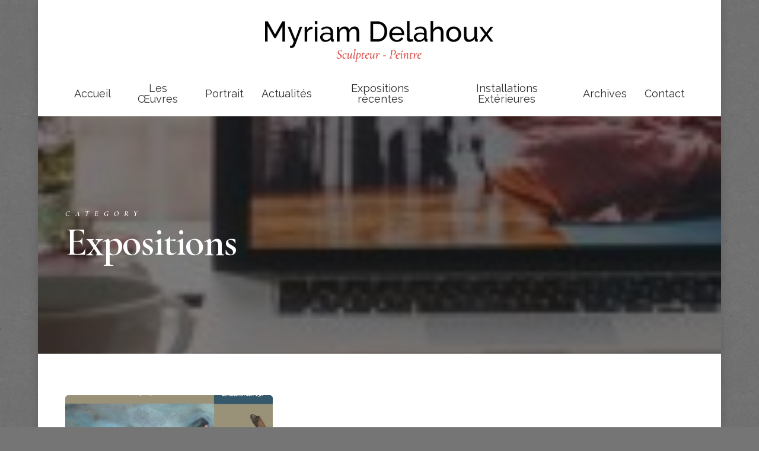

--- FILE ---
content_type: text/html; charset=UTF-8
request_url: https://www.myriamdelahoux.net/category/expositions/
body_size: 11265
content:
<!DOCTYPE html>

<html lang="fr-FR" class="no-js">
<head>
	
	<meta charset="UTF-8">
	
	<meta name="viewport" content="width=device-width, initial-scale=1, maximum-scale=1, user-scalable=0" /><title>Expositions &#8211; Myriam Delahoux</title>
<link rel='dns-prefetch' href='//fonts.googleapis.com' />
<link rel='dns-prefetch' href='//s.w.org' />
<link rel="alternate" type="application/rss+xml" title="Myriam Delahoux &raquo; Flux" href="https://www.myriamdelahoux.net/feed/" />
<link rel="alternate" type="application/rss+xml" title="Myriam Delahoux &raquo; Flux des commentaires" href="https://www.myriamdelahoux.net/comments/feed/" />
<link rel="alternate" type="application/rss+xml" title="Myriam Delahoux &raquo; Flux de la catégorie Expositions" href="https://www.myriamdelahoux.net/category/expositions/feed/" />
		<script type="text/javascript">
			window._wpemojiSettings = {"baseUrl":"https:\/\/s.w.org\/images\/core\/emoji\/13.0.0\/72x72\/","ext":".png","svgUrl":"https:\/\/s.w.org\/images\/core\/emoji\/13.0.0\/svg\/","svgExt":".svg","source":{"concatemoji":"https:\/\/www.myriamdelahoux.net\/wp-includes\/js\/wp-emoji-release.min.js?ver=5.5.17"}};
			!function(e,a,t){var n,r,o,i=a.createElement("canvas"),p=i.getContext&&i.getContext("2d");function s(e,t){var a=String.fromCharCode;p.clearRect(0,0,i.width,i.height),p.fillText(a.apply(this,e),0,0);e=i.toDataURL();return p.clearRect(0,0,i.width,i.height),p.fillText(a.apply(this,t),0,0),e===i.toDataURL()}function c(e){var t=a.createElement("script");t.src=e,t.defer=t.type="text/javascript",a.getElementsByTagName("head")[0].appendChild(t)}for(o=Array("flag","emoji"),t.supports={everything:!0,everythingExceptFlag:!0},r=0;r<o.length;r++)t.supports[o[r]]=function(e){if(!p||!p.fillText)return!1;switch(p.textBaseline="top",p.font="600 32px Arial",e){case"flag":return s([127987,65039,8205,9895,65039],[127987,65039,8203,9895,65039])?!1:!s([55356,56826,55356,56819],[55356,56826,8203,55356,56819])&&!s([55356,57332,56128,56423,56128,56418,56128,56421,56128,56430,56128,56423,56128,56447],[55356,57332,8203,56128,56423,8203,56128,56418,8203,56128,56421,8203,56128,56430,8203,56128,56423,8203,56128,56447]);case"emoji":return!s([55357,56424,8205,55356,57212],[55357,56424,8203,55356,57212])}return!1}(o[r]),t.supports.everything=t.supports.everything&&t.supports[o[r]],"flag"!==o[r]&&(t.supports.everythingExceptFlag=t.supports.everythingExceptFlag&&t.supports[o[r]]);t.supports.everythingExceptFlag=t.supports.everythingExceptFlag&&!t.supports.flag,t.DOMReady=!1,t.readyCallback=function(){t.DOMReady=!0},t.supports.everything||(n=function(){t.readyCallback()},a.addEventListener?(a.addEventListener("DOMContentLoaded",n,!1),e.addEventListener("load",n,!1)):(e.attachEvent("onload",n),a.attachEvent("onreadystatechange",function(){"complete"===a.readyState&&t.readyCallback()})),(n=t.source||{}).concatemoji?c(n.concatemoji):n.wpemoji&&n.twemoji&&(c(n.twemoji),c(n.wpemoji)))}(window,document,window._wpemojiSettings);
		</script>
		<style type="text/css">
img.wp-smiley,
img.emoji {
	display: inline !important;
	border: none !important;
	box-shadow: none !important;
	height: 1em !important;
	width: 1em !important;
	margin: 0 .07em !important;
	vertical-align: -0.1em !important;
	background: none !important;
	padding: 0 !important;
}
</style>
	<link rel='stylesheet' id='wp-block-library-css'  href='https://www.myriamdelahoux.net/wp-includes/css/dist/block-library/style.min.css?ver=5.5.17' type='text/css' media='all' />
<link rel='stylesheet' id='contact-form-7-css'  href='https://www.myriamdelahoux.net/wp-content/plugins/contact-form-7/includes/css/styles.css?ver=5.2.2' type='text/css' media='all' />
<link rel='stylesheet' id='rs-plugin-settings-css'  href='https://www.myriamdelahoux.net/wp-content/plugins/revslider/public/assets/css/settings.css?ver=5.4.8.3' type='text/css' media='all' />
<style id='rs-plugin-settings-inline-css' type='text/css'>
#rs-demo-id {}
</style>
<link rel='stylesheet' id='salient-social-css'  href='https://www.myriamdelahoux.net/wp-content/plugins/salient-social/css/style.css?ver=1.0' type='text/css' media='all' />
<style id='salient-social-inline-css' type='text/css'>

  .sharing-default-minimal .nectar-love.loved,
  body .nectar-social[data-color-override="override"].fixed > a:before, 
  body .nectar-social[data-color-override="override"].fixed .nectar-social-inner a,
  .sharing-default-minimal .nectar-social[data-color-override="override"] .nectar-social-inner a:hover {
    background-color: #d83e35;
  }
  .nectar-social.hover .nectar-love.loved,
  .nectar-social.hover > .nectar-love-button a:hover,
  .nectar-social[data-color-override="override"].hover > div a:hover,
  #single-below-header .nectar-social[data-color-override="override"].hover > div a:hover,
  .nectar-social[data-color-override="override"].hover .share-btn:hover,
  .sharing-default-minimal .nectar-social[data-color-override="override"] .nectar-social-inner a {
    border-color: #d83e35;
  }
  #single-below-header .nectar-social.hover .nectar-love.loved i,
  #single-below-header .nectar-social.hover[data-color-override="override"] a:hover,
  #single-below-header .nectar-social.hover[data-color-override="override"] a:hover i,
  #single-below-header .nectar-social.hover .nectar-love-button a:hover i,
  .nectar-love:hover i,
  .hover .nectar-love:hover .total_loves,
  .nectar-love.loved i,
  .nectar-social.hover .nectar-love.loved .total_loves,
  .nectar-social.hover .share-btn:hover, 
  .nectar-social[data-color-override="override"].hover .nectar-social-inner a:hover,
  .nectar-social[data-color-override="override"].hover > div:hover span,
  .sharing-default-minimal .nectar-social[data-color-override="override"] .nectar-social-inner a:not(:hover) i,
  .sharing-default-minimal .nectar-social[data-color-override="override"] .nectar-social-inner a:not(:hover) {
    color: #d83e35;
  }
</style>
<link rel='stylesheet' id='nectar-boxed-css'  href='https://www.myriamdelahoux.net/wp-content/themes/salient/css/plugins/boxed.css?ver=10.5.1' type='text/css' media='all' />
<link rel='stylesheet' id='font-awesome-css'  href='https://www.myriamdelahoux.net/wp-content/themes/salient/css/font-awesome.min.css?ver=4.6.4' type='text/css' media='all' />
<link rel='stylesheet' id='main-styles-css'  href='https://www.myriamdelahoux.net/wp-content/themes/salient/css/style.css?ver=10.5.1' type='text/css' media='all' />
<style id='main-styles-inline-css' type='text/css'>
html:not(.page-trans-loaded) { background-color: #ffffff; }
</style>
<link rel='stylesheet' id='nectar-ocm-simple-css'  href='https://www.myriamdelahoux.net/wp-content/themes/salient/css/off-canvas/simple-dropdown.css?ver=10.5.1' type='text/css' media='all' />
<link rel='stylesheet' id='magnific-css'  href='https://www.myriamdelahoux.net/wp-content/themes/salient/css/plugins/magnific.css?ver=8.6.0' type='text/css' media='all' />
<link rel='stylesheet' id='nectar_default_font_open_sans-css'  href='https://fonts.googleapis.com/css?family=Open+Sans%3A300%2C400%2C600%2C700&#038;subset=latin%2Clatin-ext' type='text/css' media='all' />
<link rel='stylesheet' id='responsive-css'  href='https://www.myriamdelahoux.net/wp-content/themes/salient/css/responsive.css?ver=10.5.1' type='text/css' media='all' />
<link rel='stylesheet' id='select2-css'  href='https://www.myriamdelahoux.net/wp-content/themes/salient/css/plugins/select2.css?ver=6.2' type='text/css' media='all' />
<link rel='stylesheet' id='skin-ascend-css'  href='https://www.myriamdelahoux.net/wp-content/themes/salient/css/ascend.css?ver=10.5.1' type='text/css' media='all' />
<link rel='stylesheet' id='dynamic-css-css'  href='https://www.myriamdelahoux.net/wp-content/themes/salient/css/salient-dynamic-styles.css?ver=1366' type='text/css' media='all' />
<style id='dynamic-css-inline-css' type='text/css'>
@media only screen and (min-width:1000px){body #ajax-content-wrap.no-scroll{min-height:calc(100vh - 180px);height:calc(100vh - 180px)!important;}}@media only screen and (min-width:1000px){#page-header-wrap.fullscreen-header,#page-header-wrap.fullscreen-header #page-header-bg,html:not(.nectar-box-roll-loaded) .nectar-box-roll > #page-header-bg.fullscreen-header,.nectar_fullscreen_zoom_recent_projects,#nectar_fullscreen_rows:not(.afterLoaded) > div{height:calc(100vh - 179px);}.wpb_row.vc_row-o-full-height.top-level,.wpb_row.vc_row-o-full-height.top-level > .col.span_12{min-height:calc(100vh - 179px);}html:not(.nectar-box-roll-loaded) .nectar-box-roll > #page-header-bg.fullscreen-header{top:180px;}.nectar-slider-wrap[data-fullscreen="true"]:not(.loaded),.nectar-slider-wrap[data-fullscreen="true"]:not(.loaded) .swiper-container{height:calc(100vh - 178px)!important;}.admin-bar .nectar-slider-wrap[data-fullscreen="true"]:not(.loaded),.admin-bar .nectar-slider-wrap[data-fullscreen="true"]:not(.loaded) .swiper-container{height:calc(100vh - 178px - 32px)!important;}}body{background-image:url("https://www.myriamdelahoux.net/wp-content/uploads/2019/06/bg_t_10.png");background-position:0 0;background-repeat:repeat;background-color:#757575!important;background-attachment:fixed;}
</style>
<link rel='stylesheet' id='redux-google-fonts-salient_redux-css'  href='https://fonts.googleapis.com/css?family=Raleway%3A400%2C600%2C500%2C700%7CCormorant+Garamond%3A600%2C600italic%2C300%2C700italic%2C400%2C700%7CPlayfair+Display%3A400&#038;subset=latin&#038;ver=1573225522' type='text/css' media='all' />
<script type='text/javascript' src='https://www.myriamdelahoux.net/wp-includes/js/jquery/jquery.js?ver=1.12.4-wp' id='jquery-core-js'></script>
<script type='text/javascript' src='https://www.myriamdelahoux.net/wp-content/plugins/revslider/public/assets/js/jquery.themepunch.tools.min.js?ver=5.4.8.3' id='tp-tools-js'></script>
<script type='text/javascript' src='https://www.myriamdelahoux.net/wp-content/plugins/revslider/public/assets/js/jquery.themepunch.revolution.min.js?ver=5.4.8.3' id='revmin-js'></script>
<link rel="https://api.w.org/" href="https://www.myriamdelahoux.net/wp-json/" /><link rel="alternate" type="application/json" href="https://www.myriamdelahoux.net/wp-json/wp/v2/categories/29" /><link rel="EditURI" type="application/rsd+xml" title="RSD" href="https://www.myriamdelahoux.net/xmlrpc.php?rsd" />
<link rel="wlwmanifest" type="application/wlwmanifest+xml" href="https://www.myriamdelahoux.net/wp-includes/wlwmanifest.xml" /> 
<meta name="generator" content="WordPress 5.5.17" />
<script type="text/javascript"> var root = document.getElementsByTagName( "html" )[0]; root.setAttribute( "class", "js" ); </script><style type="text/css">.recentcomments a{display:inline !important;padding:0 !important;margin:0 !important;}</style><meta name="generator" content="Powered by WPBakery Page Builder - drag and drop page builder for WordPress."/>
<!--[if lte IE 9]><link rel="stylesheet" type="text/css" href="https://www.myriamdelahoux.net/wp-content/plugins/js_composer_salient/assets/css/vc_lte_ie9.min.css" media="screen"><![endif]--><meta name="generator" content="Powered by Slider Revolution 5.4.8.3 - responsive, Mobile-Friendly Slider Plugin for WordPress with comfortable drag and drop interface." />
<script type="text/javascript">function setREVStartSize(e){									
						try{ e.c=jQuery(e.c);var i=jQuery(window).width(),t=9999,r=0,n=0,l=0,f=0,s=0,h=0;
							if(e.responsiveLevels&&(jQuery.each(e.responsiveLevels,function(e,f){f>i&&(t=r=f,l=e),i>f&&f>r&&(r=f,n=e)}),t>r&&(l=n)),f=e.gridheight[l]||e.gridheight[0]||e.gridheight,s=e.gridwidth[l]||e.gridwidth[0]||e.gridwidth,h=i/s,h=h>1?1:h,f=Math.round(h*f),"fullscreen"==e.sliderLayout){var u=(e.c.width(),jQuery(window).height());if(void 0!=e.fullScreenOffsetContainer){var c=e.fullScreenOffsetContainer.split(",");if (c) jQuery.each(c,function(e,i){u=jQuery(i).length>0?u-jQuery(i).outerHeight(!0):u}),e.fullScreenOffset.split("%").length>1&&void 0!=e.fullScreenOffset&&e.fullScreenOffset.length>0?u-=jQuery(window).height()*parseInt(e.fullScreenOffset,0)/100:void 0!=e.fullScreenOffset&&e.fullScreenOffset.length>0&&(u-=parseInt(e.fullScreenOffset,0))}f=u}else void 0!=e.minHeight&&f<e.minHeight&&(f=e.minHeight);e.c.closest(".rev_slider_wrapper").css({height:f})					
						}catch(d){console.log("Failure at Presize of Slider:"+d)}						
					};</script>
<noscript><style type="text/css"> .wpb_animate_when_almost_visible { opacity: 1; }</style></noscript>	
</head>


<body data-rsssl=1 class="archive category category-expositions category-29 nectar-auto-lightbox ascend wpb-js-composer js-comp-ver-5.7 vc_responsive"data-footer-reveal="false" data-footer-reveal-shadow="none" data-header-format="centered-menu-under-logo" data-body-border="off" data-boxed-style="1" data-header-breakpoint="1000" data-dropdown-style="minimal" data-cae="easeOutQuart" data-cad="1000" data-megamenu-width="contained" data-aie="none" data-ls="magnific" data-apte="standard" data-hhun="0" data-fancy-form-rcs="1" data-form-style="default" data-form-submit="regular" data-is="minimal" data-button-style="rounded" data-user-account-button="false" data-header-inherit-rc="false" data-header-search="false" data-animated-anchors="true" data-ajax-transitions="true" data-full-width-header="false" data-slide-out-widget-area="true" data-slide-out-widget-area-style="simple" data-user-set-ocm="off" data-loading-animation="none" data-bg-header="true" data-responsive="1" data-ext-responsive="true" data-header-resize="1" data-header-color="custom" data-transparent-header="false" data-cart="false" data-remove-m-parallax="" data-remove-m-video-bgs="" data-force-header-trans-color="light" data-smooth-scrolling="0" data-permanent-transparent="false" >
	
	<script type="text/javascript"> if(navigator.userAgent.match(/(Android|iPod|iPhone|iPad|BlackBerry|IEMobile|Opera Mini)/)) { document.body.className += " using-mobile-browser "; } </script><div id="ajax-loading-screen" data-disable-mobile="1" data-disable-fade-on-click="0" data-effect="standard" data-method="standard"><div class="loading-icon none"><div class="material-icon">
									 <div class="spinner">
										 <div class="right-side"><div class="bar"></div></div>
										 <div class="left-side"><div class="bar"></div></div>
									 </div>
									 <div class="spinner color-2">
										 <div class="right-side"><div class="bar"></div></div>
										 <div class="left-side"><div class="bar"></div></div>
									 </div>
								 </div></div></div><div id="boxed">	
	<div id="header-space"  data-header-mobile-fixed='1'></div> 
	
		
	<div id="header-outer" data-has-menu="true" data-has-buttons="no" data-using-pr-menu="false" data-mobile-fixed="1" data-ptnm="false" data-lhe="animated_underline" data-user-set-bg="#ffffff" data-format="centered-menu-under-logo" data-permanent-transparent="false" data-megamenu-rt="0" data-remove-fixed="0" data-header-resize="1" data-cart="false" data-transparency-option="0" data-box-shadow="none" data-shrink-num="15" data-using-secondary="0" data-using-logo="1" data-logo-height="70" data-m-logo-height="40" data-padding="35" data-full-width="false" data-condense="false" >
		
		
<header id="top">
	<div class="container">
		<div class="row">
			<div class="col span_3">
				<a id="logo" href="https://www.myriamdelahoux.net" data-supplied-ml-starting-dark="false" data-supplied-ml-starting="false" data-supplied-ml="false" >
					<img class="stnd default-logo dark-version" alt="Myriam Delahoux" src="https://www.myriamdelahoux.net/wp-content/uploads/2019/07/logo-myriam-1.png" srcset="https://www.myriamdelahoux.net/wp-content/uploads/2019/07/logo-myriam-1.png 1x, https://www.myriamdelahoux.net/wp-content/uploads/2019/07/logo-myriam-retina-1.png 2x" /> 
				</a>
				
							</div><!--/span_3-->
			
			<div class="col span_9 col_last">
									<div class="slide-out-widget-area-toggle mobile-icon simple" data-icon-animation="simple-transform">
						<div> <a href="#sidewidgetarea" class="closed"> <span> <i class="lines-button x2"> <i class="lines"></i> </i> </span> </a> </div> 
					</div>
								
									
					<nav>
						
						<ul class="sf-menu">	
							<li id="menu-item-6200" class="menu-item menu-item-type-post_type menu-item-object-page menu-item-home menu-item-6200"><a href="https://www.myriamdelahoux.net/">Accueil</a></li>
<li id="menu-item-7278" class="menu-item menu-item-type-custom menu-item-object-custom menu-item-has-children menu-item-7278"><a href="#">Les Œuvres</a>
<ul class="sub-menu">
	<li id="menu-item-6497" class="menu-item menu-item-type-post_type menu-item-object-page menu-item-6497"><a href="https://www.myriamdelahoux.net/sculptures-de-metal/">Sculptures de Métal</a></li>
	<li id="menu-item-6644" class="menu-item menu-item-type-post_type menu-item-object-page menu-item-6644"><a href="https://www.myriamdelahoux.net/sculptures-arc-en-ciel/">Sculptures Arc-en-ciel</a></li>
	<li id="menu-item-6666" class="menu-item menu-item-type-post_type menu-item-object-page menu-item-6666"><a href="https://www.myriamdelahoux.net/terre-et-metal/">Terre et Métal</a></li>
	<li id="menu-item-6709" class="menu-item menu-item-type-post_type menu-item-object-page menu-item-6709"><a href="https://www.myriamdelahoux.net/terre-patinee/">Terre Patinée</a></li>
	<li id="menu-item-6728" class="menu-item menu-item-type-post_type menu-item-object-page menu-item-6728"><a href="https://www.myriamdelahoux.net/peintures/">Peintures</a></li>
	<li id="menu-item-6743" class="menu-item menu-item-type-post_type menu-item-object-page menu-item-6743"><a href="https://www.myriamdelahoux.net/gravures/">Gravures</a></li>
	<li id="menu-item-6765" class="menu-item menu-item-type-post_type menu-item-object-page menu-item-6765"><a href="https://www.myriamdelahoux.net/les-boites-promenades/">Les Boîtes Promenade</a></li>
	<li id="menu-item-6771" class="menu-item menu-item-type-post_type menu-item-object-page menu-item-6771"><a href="https://www.myriamdelahoux.net/meubles/">Meubles</a></li>
</ul>
</li>
<li id="menu-item-7279" class="menu-item menu-item-type-custom menu-item-object-custom menu-item-has-children menu-item-7279"><a href="#">Portrait</a>
<ul class="sub-menu">
	<li id="menu-item-6306" class="menu-item menu-item-type-post_type menu-item-object-page menu-item-6306"><a href="https://www.myriamdelahoux.net/films/">Films</a></li>
	<li id="menu-item-6266" class="menu-item menu-item-type-post_type menu-item-object-page menu-item-6266"><a href="https://www.myriamdelahoux.net/expositions/">Expositions</a></li>
	<li id="menu-item-6276" class="menu-item menu-item-type-post_type menu-item-object-page menu-item-6276"><a href="https://www.myriamdelahoux.net/mon-inspiration/">Mon Inspiration</a></li>
	<li id="menu-item-6291" class="menu-item menu-item-type-post_type menu-item-object-page menu-item-6291"><a href="https://www.myriamdelahoux.net/bibliographie/">Bibliographie</a></li>
	<li id="menu-item-6290" class="menu-item menu-item-type-post_type menu-item-object-page menu-item-6290"><a href="https://www.myriamdelahoux.net/recompenses/">Récompenses</a></li>
	<li id="menu-item-6299" class="menu-item menu-item-type-post_type menu-item-object-page menu-item-6299"><a href="https://www.myriamdelahoux.net/liens/">Liens</a></li>
</ul>
</li>
<li id="menu-item-6235" class="menu-item menu-item-type-post_type menu-item-object-page menu-item-6235"><a href="https://www.myriamdelahoux.net/actualites/">Actualités</a></li>
<li id="menu-item-7394" class="menu-item menu-item-type-custom menu-item-object-custom menu-item-has-children menu-item-7394"><a href="#">Expositions récentes</a>
<ul class="sub-menu">
	<li id="menu-item-7416" class="menu-item menu-item-type-post_type menu-item-object-page menu-item-7416"><a href="https://www.myriamdelahoux.net/les-ateliers-de-la-boucle-2023/">Les Ateliers de la Boucle – 2023</a></li>
	<li id="menu-item-7415" class="menu-item menu-item-type-post_type menu-item-object-page menu-item-7415"><a href="https://www.myriamdelahoux.net/art-capital-artistes-francais-2023/">Art Capital – Artistes Français – 2023</a></li>
	<li id="menu-item-7370" class="menu-item menu-item-type-post_type menu-item-object-page menu-item-7370"><a href="https://www.myriamdelahoux.net/berthe-et-edgar-chatou-2022/">Berthe et Edgar à Chatou – 2022</a></li>
	<li id="menu-item-7398" class="menu-item menu-item-type-post_type menu-item-object-page menu-item-7398"><a href="https://www.myriamdelahoux.net/artzyth-vineuil-blois-2022/">Art’zyth à Vineuil-Blois – 2022</a></li>
	<li id="menu-item-7364" class="menu-item menu-item-type-post_type menu-item-object-page menu-item-7364"><a href="https://www.myriamdelahoux.net/ailyos-suisse-2022/">Ailyos, exposition en Suisse – 2022</a></li>
	<li id="menu-item-7361" class="menu-item menu-item-type-post_type menu-item-object-page menu-item-7361"><a href="https://www.myriamdelahoux.net/portes-ouvertes-atelier-2022/">Portes ouvertes de mon atelier – 2022</a></li>
	<li id="menu-item-7330" class="menu-item menu-item-type-post_type menu-item-object-page menu-item-7330"><a href="https://www.myriamdelahoux.net/fiaa-du-mans-2022/">FIAA du Mans – 2022</a></li>
	<li id="menu-item-7331" class="menu-item menu-item-type-post_type menu-item-object-page menu-item-7331"><a href="https://www.myriamdelahoux.net/les-jours-de-lumieres-2021/">Les Jours de Lumières – 2021</a></li>
	<li id="menu-item-7333" class="menu-item menu-item-type-post_type menu-item-object-page menu-item-7333"><a href="https://www.myriamdelahoux.net/sculpt-en-sologne-2021/">Sculp’t En Sologne 2021</a></li>
	<li id="menu-item-7334" class="menu-item menu-item-type-post_type menu-item-object-page menu-item-7334"><a href="https://www.myriamdelahoux.net/artcite-2021/">Artcité 2021</a></li>
	<li id="menu-item-7332" class="menu-item menu-item-type-post_type menu-item-object-page menu-item-7332"><a href="https://www.myriamdelahoux.net/art-capital-comparaisons-2020/">Art Capital – Comparaisons – 2020</a></li>
	<li id="menu-item-7219" class="menu-item menu-item-type-post_type menu-item-object-page menu-item-7219"><a href="https://www.myriamdelahoux.net/les-rendez-vous-aux-jardins-2019/">Les «Rendez-Vous Aux Jardins» 2019</a></li>
</ul>
</li>
<li id="menu-item-7484" class="menu-item menu-item-type-post_type menu-item-object-page menu-item-7484"><a href="https://www.myriamdelahoux.net/installations-exterieures/">Installations Extérieures</a></li>
<li id="menu-item-7280" class="menu-item menu-item-type-custom menu-item-object-custom menu-item-has-children menu-item-7280"><a href="#">Archives</a>
<ul class="sub-menu">
	<li id="menu-item-7220" class="menu-item menu-item-type-post_type menu-item-object-page menu-item-7220"><a href="https://www.myriamdelahoux.net/la-vie-terrestre-2018/">La Vie Terrestre 2018</a></li>
	<li id="menu-item-6323" class="menu-item menu-item-type-post_type menu-item-object-page menu-item-has-children menu-item-6323"><a href="https://www.myriamdelahoux.net/les-ames-vagabondes/">les «Âmes vagabondes» 2012<span class="sf-sub-indicator"><i class="fa fa-angle-right icon-in-menu"></i></span></a>
	<ul class="sub-menu">
		<li id="menu-item-6331" class="menu-item menu-item-type-post_type menu-item-object-page menu-item-6331"><a href="https://www.myriamdelahoux.net/entretien-avec-myriam-delahoux-sur-les-ames-vagabondes/">Entretien avec Myriam Delahoux sur les « âmes vagabondes »</a></li>
	</ul>
</li>
	<li id="menu-item-6338" class="menu-item menu-item-type-post_type menu-item-object-page menu-item-6338"><a href="https://www.myriamdelahoux.net/jardin-de-toles-claires-par-catherine-pomper/">Jardin de Tôles Claires par Catherine Pomper</a></li>
	<li id="menu-item-6360" class="menu-item menu-item-type-post_type menu-item-object-page menu-item-6360"><a href="https://www.myriamdelahoux.net/les-toles-claires/">Les Tôles Claires 2008-2010</a></li>
	<li id="menu-item-6376" class="menu-item menu-item-type-post_type menu-item-object-page menu-item-6376"><a href="https://www.myriamdelahoux.net/fer-eclairs-rambouillet/">Fer-éclairs 2011</a></li>
	<li id="menu-item-6401" class="menu-item menu-item-type-post_type menu-item-object-page menu-item-6401"><a href="https://www.myriamdelahoux.net/les-fantomes-de-latelier-2007/">Les Fantômes de l’Atelier 2007</a></li>
	<li id="menu-item-6411" class="menu-item menu-item-type-post_type menu-item-object-page menu-item-6411"><a href="https://www.myriamdelahoux.net/terre-terra-briqueterie/">Terre etc Terra Briqueterie 2006</a></li>
</ul>
</li>
<li id="menu-item-6310" class="menu-item menu-item-type-post_type menu-item-object-page menu-item-6310"><a href="https://www.myriamdelahoux.net/contact-2/">Contact</a></li>
						</ul>
						

													<ul class="buttons sf-menu" data-user-set-ocm="off">
								
																
							</ul>
												
					</nav>
					
										
				</div><!--/span_9-->
				
								
			</div><!--/row-->
			
<div id="mobile-menu" data-mobile-fixed="1">    
	
	<div class="inner">
		
				
		<div class="menu-items-wrap" data-has-secondary-text="false">
			
			<ul>
				<li class="menu-item menu-item-type-post_type menu-item-object-page menu-item-home menu-item-6200"><a href="https://www.myriamdelahoux.net/">Accueil</a></li>
<li class="menu-item menu-item-type-custom menu-item-object-custom menu-item-has-children menu-item-7278"><a href="#">Les Œuvres</a>
<ul class="sub-menu">
	<li class="menu-item menu-item-type-post_type menu-item-object-page menu-item-6497"><a href="https://www.myriamdelahoux.net/sculptures-de-metal/">Sculptures de Métal</a></li>
	<li class="menu-item menu-item-type-post_type menu-item-object-page menu-item-6644"><a href="https://www.myriamdelahoux.net/sculptures-arc-en-ciel/">Sculptures Arc-en-ciel</a></li>
	<li class="menu-item menu-item-type-post_type menu-item-object-page menu-item-6666"><a href="https://www.myriamdelahoux.net/terre-et-metal/">Terre et Métal</a></li>
	<li class="menu-item menu-item-type-post_type menu-item-object-page menu-item-6709"><a href="https://www.myriamdelahoux.net/terre-patinee/">Terre Patinée</a></li>
	<li class="menu-item menu-item-type-post_type menu-item-object-page menu-item-6728"><a href="https://www.myriamdelahoux.net/peintures/">Peintures</a></li>
	<li class="menu-item menu-item-type-post_type menu-item-object-page menu-item-6743"><a href="https://www.myriamdelahoux.net/gravures/">Gravures</a></li>
	<li class="menu-item menu-item-type-post_type menu-item-object-page menu-item-6765"><a href="https://www.myriamdelahoux.net/les-boites-promenades/">Les Boîtes Promenade</a></li>
	<li class="menu-item menu-item-type-post_type menu-item-object-page menu-item-6771"><a href="https://www.myriamdelahoux.net/meubles/">Meubles</a></li>
</ul>
</li>
<li class="menu-item menu-item-type-custom menu-item-object-custom menu-item-has-children menu-item-7279"><a href="#">Portrait</a>
<ul class="sub-menu">
	<li class="menu-item menu-item-type-post_type menu-item-object-page menu-item-6306"><a href="https://www.myriamdelahoux.net/films/">Films</a></li>
	<li class="menu-item menu-item-type-post_type menu-item-object-page menu-item-6266"><a href="https://www.myriamdelahoux.net/expositions/">Expositions</a></li>
	<li class="menu-item menu-item-type-post_type menu-item-object-page menu-item-6276"><a href="https://www.myriamdelahoux.net/mon-inspiration/">Mon Inspiration</a></li>
	<li class="menu-item menu-item-type-post_type menu-item-object-page menu-item-6291"><a href="https://www.myriamdelahoux.net/bibliographie/">Bibliographie</a></li>
	<li class="menu-item menu-item-type-post_type menu-item-object-page menu-item-6290"><a href="https://www.myriamdelahoux.net/recompenses/">Récompenses</a></li>
	<li class="menu-item menu-item-type-post_type menu-item-object-page menu-item-6299"><a href="https://www.myriamdelahoux.net/liens/">Liens</a></li>
</ul>
</li>
<li class="menu-item menu-item-type-post_type menu-item-object-page menu-item-6235"><a href="https://www.myriamdelahoux.net/actualites/">Actualités</a></li>
<li class="menu-item menu-item-type-custom menu-item-object-custom menu-item-has-children menu-item-7394"><a href="#">Expositions récentes</a>
<ul class="sub-menu">
	<li class="menu-item menu-item-type-post_type menu-item-object-page menu-item-7416"><a href="https://www.myriamdelahoux.net/les-ateliers-de-la-boucle-2023/">Les Ateliers de la Boucle – 2023</a></li>
	<li class="menu-item menu-item-type-post_type menu-item-object-page menu-item-7415"><a href="https://www.myriamdelahoux.net/art-capital-artistes-francais-2023/">Art Capital – Artistes Français – 2023</a></li>
	<li class="menu-item menu-item-type-post_type menu-item-object-page menu-item-7370"><a href="https://www.myriamdelahoux.net/berthe-et-edgar-chatou-2022/">Berthe et Edgar à Chatou – 2022</a></li>
	<li class="menu-item menu-item-type-post_type menu-item-object-page menu-item-7398"><a href="https://www.myriamdelahoux.net/artzyth-vineuil-blois-2022/">Art’zyth à Vineuil-Blois – 2022</a></li>
	<li class="menu-item menu-item-type-post_type menu-item-object-page menu-item-7364"><a href="https://www.myriamdelahoux.net/ailyos-suisse-2022/">Ailyos, exposition en Suisse – 2022</a></li>
	<li class="menu-item menu-item-type-post_type menu-item-object-page menu-item-7361"><a href="https://www.myriamdelahoux.net/portes-ouvertes-atelier-2022/">Portes ouvertes de mon atelier – 2022</a></li>
	<li class="menu-item menu-item-type-post_type menu-item-object-page menu-item-7330"><a href="https://www.myriamdelahoux.net/fiaa-du-mans-2022/">FIAA du Mans – 2022</a></li>
	<li class="menu-item menu-item-type-post_type menu-item-object-page menu-item-7331"><a href="https://www.myriamdelahoux.net/les-jours-de-lumieres-2021/">Les Jours de Lumières – 2021</a></li>
	<li class="menu-item menu-item-type-post_type menu-item-object-page menu-item-7333"><a href="https://www.myriamdelahoux.net/sculpt-en-sologne-2021/">Sculp’t En Sologne 2021</a></li>
	<li class="menu-item menu-item-type-post_type menu-item-object-page menu-item-7334"><a href="https://www.myriamdelahoux.net/artcite-2021/">Artcité 2021</a></li>
	<li class="menu-item menu-item-type-post_type menu-item-object-page menu-item-7332"><a href="https://www.myriamdelahoux.net/art-capital-comparaisons-2020/">Art Capital – Comparaisons – 2020</a></li>
	<li class="menu-item menu-item-type-post_type menu-item-object-page menu-item-7219"><a href="https://www.myriamdelahoux.net/les-rendez-vous-aux-jardins-2019/">Les «Rendez-Vous Aux Jardins» 2019</a></li>
</ul>
</li>
<li class="menu-item menu-item-type-post_type menu-item-object-page menu-item-7484"><a href="https://www.myriamdelahoux.net/installations-exterieures/">Installations Extérieures</a></li>
<li class="menu-item menu-item-type-custom menu-item-object-custom menu-item-has-children menu-item-7280"><a href="#">Archives</a>
<ul class="sub-menu">
	<li class="menu-item menu-item-type-post_type menu-item-object-page menu-item-7220"><a href="https://www.myriamdelahoux.net/la-vie-terrestre-2018/">La Vie Terrestre 2018</a></li>
	<li class="menu-item menu-item-type-post_type menu-item-object-page menu-item-has-children menu-item-6323"><a href="https://www.myriamdelahoux.net/les-ames-vagabondes/">les «Âmes vagabondes» 2012</a>
	<ul class="sub-menu">
		<li class="menu-item menu-item-type-post_type menu-item-object-page menu-item-6331"><a href="https://www.myriamdelahoux.net/entretien-avec-myriam-delahoux-sur-les-ames-vagabondes/">Entretien avec Myriam Delahoux sur les « âmes vagabondes »</a></li>
	</ul>
</li>
	<li class="menu-item menu-item-type-post_type menu-item-object-page menu-item-6338"><a href="https://www.myriamdelahoux.net/jardin-de-toles-claires-par-catherine-pomper/">Jardin de Tôles Claires par Catherine Pomper</a></li>
	<li class="menu-item menu-item-type-post_type menu-item-object-page menu-item-6360"><a href="https://www.myriamdelahoux.net/les-toles-claires/">Les Tôles Claires 2008-2010</a></li>
	<li class="menu-item menu-item-type-post_type menu-item-object-page menu-item-6376"><a href="https://www.myriamdelahoux.net/fer-eclairs-rambouillet/">Fer-éclairs 2011</a></li>
	<li class="menu-item menu-item-type-post_type menu-item-object-page menu-item-6401"><a href="https://www.myriamdelahoux.net/les-fantomes-de-latelier-2007/">Les Fantômes de l’Atelier 2007</a></li>
	<li class="menu-item menu-item-type-post_type menu-item-object-page menu-item-6411"><a href="https://www.myriamdelahoux.net/terre-terra-briqueterie/">Terre etc Terra Briqueterie 2006</a></li>
</ul>
</li>
<li class="menu-item menu-item-type-post_type menu-item-object-page menu-item-6310"><a href="https://www.myriamdelahoux.net/contact-2/">Contact</a></li>
				
				 
			</ul>
			
						
		</div><!--/menu-items-wrap-->
		
		<div class="below-menu-items-wrap">
					</div><!--/below-menu-items-wrap-->
	
	</div><!--/inner-->
	
</div><!--/mobile-menu-->
		</div><!--/container-->
	</header>
		
	</div>
	
	
<div id="search-outer" class="nectar">
	<div id="search">
		<div class="container">
			 <div id="search-box">
				 <div class="inner-wrap">
					 <div class="col span_12">
						  <form role="search" action="https://www.myriamdelahoux.net/" method="GET">
															<input type="text" name="s"  value="Start Typing..." data-placeholder="Start Typing..." />
															
						<span><i>Press enter to begin your search</i></span>						</form>
					</div><!--/span_12-->
				</div><!--/inner-wrap-->
			 </div><!--/search-box-->
			 <div id="close"><a href="#">
				<span class="icon-salient-x" aria-hidden="true"></span>				 </a></div>
		 </div><!--/container-->
	</div><!--/search-->
</div><!--/search-outer-->
	
	<div id="ajax-content-wrap">
		
		
		
		<div id="page-header-wrap" data-midnight="light">	 
			<div id="page-header-bg" data-animate-in-effect="none" id="page-header-bg" data-text-effect="" data-bg-pos="center" data-alignment="left" data-alignment-v="middle" data-parallax="0" data-height="400">
				<div class="page-header-bg-image" style="background-image: url(https://themenectar.com/demo/salient-corporate/wp-content/uploads/2015/12/blog-header-1-150x150.jpg);"></div> 
				<div class="container">
					<div class="row">
						<div class="col span_6">
							<div class="inner-wrap">
								<span class="subheader">Category</span>
								<h1>Expositions</h1>
															</div>
						</div>
					</div> 
				</div>
			</div>
		</div>
	
<div class="container-wrap">
		
	<div class="container main-content">
		
		<div class="row">
			
			<div class="post-area col featured_img_left span_12 col_last   " data-ams="8px" data-remove-post-date="0" data-remove-post-author="0" data-remove-post-comment-number="1" data-remove-post-nectar-love="1"> <div class="posts-container"  data-load-animation="none">
<article id="post-7438" class="post-7438 post type-post status-publish format-standard has-post-thumbnail category-expositions">  
  
  <div class="inner-wrap animated">
    
    <div class="post-content">
      
      <div class="article-content-wrap">
        
        <div class="post-featured-img-wrap">
          
          <a href="https://www.myriamdelahoux.net/la-joie-sinvite-a-la-galerie-berthe-et-edgar/"><span class="post-featured-img" style="background-image: url(https://www.myriamdelahoux.net/wp-content/uploads/2024/05/unnamed-1-900x600.jpg);"></span></a>        </div><!--post-featured-img-wrap-->
        
        <div class="post-content-wrap">
          
          <a class="entire-meta-link" href="https://www.myriamdelahoux.net/la-joie-sinvite-a-la-galerie-berthe-et-edgar/"></a>
          
          <span class="meta-category"><a class="expositions" href="https://www.myriamdelahoux.net/category/expositions/">Expositions</a></span>          
          <div class="post-header">
            <h3 class="title"><a href="https://www.myriamdelahoux.net/la-joie-sinvite-a-la-galerie-berthe-et-edgar/"> La Joie s&#8217;invite à la galerie Berthe et Edgar !</a></h3>
          </div>
          
          <div class="excerpt">Chères amies, chers amis, Dès demain, du mercredi 22 mai au dimanche 7 juillet,venez découvrir…</div><div class="grav-wrap"><a href="https://www.myriamdelahoux.net/author/theo/"><img alt='Myriam' src='https://secure.gravatar.com/avatar/415e028ac8eb0db1586e66824cdae16b?s=70&#038;d=mm&#038;r=g' srcset='https://secure.gravatar.com/avatar/415e028ac8eb0db1586e66824cdae16b?s=140&#038;d=mm&#038;r=g 2x' class='avatar avatar-70 photo' height='70' width='70' loading='lazy'/></a><div class="text"><a href="https://www.myriamdelahoux.net/author/theo/" rel="author">Myriam</a><span>20 mai 2024</span></div></div>          
        </div><!--post-content-wrap-->
        
      </div><!--/article-content-wrap-->
      
    </div><!--/post-content-->
    
  </div><!--/inner-wrap-->
  
</article>
<article id="post-7433" class="post-7433 post type-post status-publish format-standard has-post-thumbnail category-expositions">  
  
  <div class="inner-wrap animated">
    
    <div class="post-content">
      
      <div class="article-content-wrap">
        
        <div class="post-featured-img-wrap">
          
          <a href="https://www.myriamdelahoux.net/venez-visiter-mon-atelier-lors-de-parcours-dart/"><span class="post-featured-img" style="background-image: url(https://www.myriamdelahoux.net/wp-content/uploads/2024/04/affiche-2024-final-758x600.jpg);"></span></a>        </div><!--post-featured-img-wrap-->
        
        <div class="post-content-wrap">
          
          <a class="entire-meta-link" href="https://www.myriamdelahoux.net/venez-visiter-mon-atelier-lors-de-parcours-dart/"></a>
          
          <span class="meta-category"><a class="expositions" href="https://www.myriamdelahoux.net/category/expositions/">Expositions</a></span>          
          <div class="post-header">
            <h3 class="title"><a href="https://www.myriamdelahoux.net/venez-visiter-mon-atelier-lors-de-parcours-dart/"> Venez visiter mon atelier lors de Parcours d&#8217;Art !</a></h3>
          </div>
          
          <div class="excerpt">Chères amies, chers amis,&nbsp;Dès demain, le samedi 27 avril et le dimanche 28 avril, de…</div><div class="grav-wrap"><a href="https://www.myriamdelahoux.net/author/theo/"><img alt='Myriam' src='https://secure.gravatar.com/avatar/415e028ac8eb0db1586e66824cdae16b?s=70&#038;d=mm&#038;r=g' srcset='https://secure.gravatar.com/avatar/415e028ac8eb0db1586e66824cdae16b?s=140&#038;d=mm&#038;r=g 2x' class='avatar avatar-70 photo' height='70' width='70' loading='lazy'/></a><div class="text"><a href="https://www.myriamdelahoux.net/author/theo/" rel="author">Myriam</a><span>26 avril 2024</span></div></div>          
        </div><!--post-content-wrap-->
        
      </div><!--/article-content-wrap-->
      
    </div><!--/post-content-->
    
  </div><!--/inner-wrap-->
  
</article>
<article id="post-7428" class="post-7428 post type-post status-publish format-standard has-post-thumbnail category-expositions">  
  
  <div class="inner-wrap animated">
    
    <div class="post-content">
      
      <div class="article-content-wrap">
        
        <div class="post-featured-img-wrap">
          
          <a href="https://www.myriamdelahoux.net/cavalcade-et-amoureux-en-baie-de-somme/"><span class="post-featured-img" style="background-image: url(https://www.myriamdelahoux.net/wp-content/uploads/2024/04/WhatsApp-Image-2024-04-06-at-16.08.22-900x600.jpeg);"></span></a>        </div><!--post-featured-img-wrap-->
        
        <div class="post-content-wrap">
          
          <a class="entire-meta-link" href="https://www.myriamdelahoux.net/cavalcade-et-amoureux-en-baie-de-somme/"></a>
          
          <span class="meta-category"><a class="expositions" href="https://www.myriamdelahoux.net/category/expositions/">Expositions</a></span>          
          <div class="post-header">
            <h3 class="title"><a href="https://www.myriamdelahoux.net/cavalcade-et-amoureux-en-baie-de-somme/"> Cavalcade et Amoureux en baie de Somme !</a></h3>
          </div>
          
          <div class="excerpt">Chères amies, chers amis, Venez découvrir quelques-unes de mes créations à la galerie Maznel à…</div><div class="grav-wrap"><a href="https://www.myriamdelahoux.net/author/theo/"><img alt='Myriam' src='https://secure.gravatar.com/avatar/415e028ac8eb0db1586e66824cdae16b?s=70&#038;d=mm&#038;r=g' srcset='https://secure.gravatar.com/avatar/415e028ac8eb0db1586e66824cdae16b?s=140&#038;d=mm&#038;r=g 2x' class='avatar avatar-70 photo' height='70' width='70' loading='lazy'/></a><div class="text"><a href="https://www.myriamdelahoux.net/author/theo/" rel="author">Myriam</a><span>9 avril 2024</span></div></div>          
        </div><!--post-content-wrap-->
        
      </div><!--/article-content-wrap-->
      
    </div><!--/post-content-->
    
  </div><!--/inner-wrap-->
  
</article>
<article id="post-7421" class="post-7421 post type-post status-publish format-standard has-post-thumbnail category-expositions">  
  
  <div class="inner-wrap animated">
    
    <div class="post-content">
      
      <div class="article-content-wrap">
        
        <div class="post-featured-img-wrap">
          
          <a href="https://www.myriamdelahoux.net/mes-fersonnages-a-ermont-2024/"><span class="post-featured-img" style="background-image: url(https://www.myriamdelahoux.net/wp-content/uploads/2024/02/WhatsApp-Image-2024-01-29-at-18.45.27-900x600.jpeg);"></span></a>        </div><!--post-featured-img-wrap-->
        
        <div class="post-content-wrap">
          
          <a class="entire-meta-link" href="https://www.myriamdelahoux.net/mes-fersonnages-a-ermont-2024/"></a>
          
          <span class="meta-category"><a class="expositions" href="https://www.myriamdelahoux.net/category/expositions/">Expositions</a></span>          
          <div class="post-header">
            <h3 class="title"><a href="https://www.myriamdelahoux.net/mes-fersonnages-a-ermont-2024/"> Mes Fersonnages à Ermont 2024</a></h3>
          </div>
          
          <div class="excerpt">Mes Fersonnages seront exposés du jeudi 1er février au jeudi 29 février dans le Val d'Oise,…</div><div class="grav-wrap"><a href="https://www.myriamdelahoux.net/author/theo/"><img alt='Myriam' src='https://secure.gravatar.com/avatar/415e028ac8eb0db1586e66824cdae16b?s=70&#038;d=mm&#038;r=g' srcset='https://secure.gravatar.com/avatar/415e028ac8eb0db1586e66824cdae16b?s=140&#038;d=mm&#038;r=g 2x' class='avatar avatar-70 photo' height='70' width='70' loading='lazy'/></a><div class="text"><a href="https://www.myriamdelahoux.net/author/theo/" rel="author">Myriam</a><span>7 février 2024</span></div></div>          
        </div><!--post-content-wrap-->
        
      </div><!--/article-content-wrap-->
      
    </div><!--/post-content-->
    
  </div><!--/inner-wrap-->
  
</article>
<article id="post-7407" class="post-7407 post type-post status-publish format-standard has-post-thumbnail category-expositions">  
  
  <div class="inner-wrap animated">
    
    <div class="post-content">
      
      <div class="article-content-wrap">
        
        <div class="post-featured-img-wrap">
          
          <a href="https://www.myriamdelahoux.net/exposition-les-ateliers-de-la-boucle-2023/"><span class="post-featured-img" style="background-image: url(https://www.myriamdelahoux.net/wp-content/uploads/2023/06/8b593642-8390-86ec-fbc6-c9d96fa89fae-900x600.jpg);"></span></a>        </div><!--post-featured-img-wrap-->
        
        <div class="post-content-wrap">
          
          <a class="entire-meta-link" href="https://www.myriamdelahoux.net/exposition-les-ateliers-de-la-boucle-2023/"></a>
          
          <span class="meta-category"><a class="expositions" href="https://www.myriamdelahoux.net/category/expositions/">Expositions</a></span>          
          <div class="post-header">
            <h3 class="title"><a href="https://www.myriamdelahoux.net/exposition-les-ateliers-de-la-boucle-2023/"> Exposition Les Ateliers de la Boucle 2023</a></h3>
          </div>
          
          <div class="excerpt">J’ouvre mon atelier les samedi etdimanche 13 et 14 mai 2023, de 14h à 19h. Au 1 rue de la bibliothèque à…</div><div class="grav-wrap"><a href="https://www.myriamdelahoux.net/author/theo/"><img alt='Myriam' src='https://secure.gravatar.com/avatar/415e028ac8eb0db1586e66824cdae16b?s=70&#038;d=mm&#038;r=g' srcset='https://secure.gravatar.com/avatar/415e028ac8eb0db1586e66824cdae16b?s=140&#038;d=mm&#038;r=g 2x' class='avatar avatar-70 photo' height='70' width='70' loading='lazy'/></a><div class="text"><a href="https://www.myriamdelahoux.net/author/theo/" rel="author">Myriam</a><span>7 mai 2023</span></div></div>          
        </div><!--post-content-wrap-->
        
      </div><!--/article-content-wrap-->
      
    </div><!--/post-content-->
    
  </div><!--/inner-wrap-->
  
</article>
<article id="post-7403" class="post-7403 post type-post status-publish format-standard has-post-thumbnail category-expositions">  
  
  <div class="inner-wrap animated">
    
    <div class="post-content">
      
      <div class="article-content-wrap">
        
        <div class="post-featured-img-wrap">
          
          <a href="https://www.myriamdelahoux.net/exposition-art-capital-2023/"><span class="post-featured-img" style="background-image: url(https://www.myriamdelahoux.net/wp-content/uploads/2023/06/b8f05db5-54fa-8b45-45d3-eae9c76f236b-900x600.jpg);"></span></a>        </div><!--post-featured-img-wrap-->
        
        <div class="post-content-wrap">
          
          <a class="entire-meta-link" href="https://www.myriamdelahoux.net/exposition-art-capital-2023/"></a>
          
          <span class="meta-category"><a class="expositions" href="https://www.myriamdelahoux.net/category/expositions/">Expositions</a></span>          
          <div class="post-header">
            <h3 class="title"><a href="https://www.myriamdelahoux.net/exposition-art-capital-2023/"> Exposition Art Capital 2023</a></h3>
          </div>
          
          <div class="excerpt">Cette année j’expose mon couple « les Amoureux » à Art Capital au Grand Palais Ephémère (Champ-de-Mars, 2 place Joffre,…</div><div class="grav-wrap"><a href="https://www.myriamdelahoux.net/author/theo/"><img alt='Myriam' src='https://secure.gravatar.com/avatar/415e028ac8eb0db1586e66824cdae16b?s=70&#038;d=mm&#038;r=g' srcset='https://secure.gravatar.com/avatar/415e028ac8eb0db1586e66824cdae16b?s=140&#038;d=mm&#038;r=g 2x' class='avatar avatar-70 photo' height='70' width='70' loading='lazy'/></a><div class="text"><a href="https://www.myriamdelahoux.net/author/theo/" rel="author">Myriam</a><span>7 février 2023</span></div></div>          
        </div><!--post-content-wrap-->
        
      </div><!--/article-content-wrap-->
      
    </div><!--/post-content-->
    
  </div><!--/inner-wrap-->
  
</article>
<article id="post-7343" class="post-7343 post type-post status-publish format-standard has-post-thumbnail category-expositions">  
  
  <div class="inner-wrap animated">
    
    <div class="post-content">
      
      <div class="article-content-wrap">
        
        <div class="post-featured-img-wrap">
          
          <a href="https://www.myriamdelahoux.net/exposition-a-la-galerie-berthe-edgar/"><span class="post-featured-img" style="background-image: url(https://www.myriamdelahoux.net/wp-content/uploads/2022/11/WhatsApp-Image-2022-11-11-at-10.17.09-900x600.jpeg);"></span></a>        </div><!--post-featured-img-wrap-->
        
        <div class="post-content-wrap">
          
          <a class="entire-meta-link" href="https://www.myriamdelahoux.net/exposition-a-la-galerie-berthe-edgar/"></a>
          
          <span class="meta-category"><a class="expositions" href="https://www.myriamdelahoux.net/category/expositions/">Expositions</a></span>          
          <div class="post-header">
            <h3 class="title"><a href="https://www.myriamdelahoux.net/exposition-a-la-galerie-berthe-edgar/"> Exposition à la galerie Berthe &#038; Edgar</a></h3>
          </div>
          
          <div class="excerpt">C’est maintenant… J’expose six à huit pièces à la galerie Berthe et Edgar, 6 place…</div><div class="grav-wrap"><a href="https://www.myriamdelahoux.net/author/theo/"><img alt='Myriam' src='https://secure.gravatar.com/avatar/415e028ac8eb0db1586e66824cdae16b?s=70&#038;d=mm&#038;r=g' srcset='https://secure.gravatar.com/avatar/415e028ac8eb0db1586e66824cdae16b?s=140&#038;d=mm&#038;r=g 2x' class='avatar avatar-70 photo' height='70' width='70' loading='lazy'/></a><div class="text"><a href="https://www.myriamdelahoux.net/author/theo/" rel="author">Myriam</a><span>11 novembre 2022</span></div></div>          
        </div><!--post-content-wrap-->
        
      </div><!--/article-content-wrap-->
      
    </div><!--/post-content-->
    
  </div><!--/inner-wrap-->
  
</article>
<article id="post-7377" class="post-7377 post type-post status-publish format-standard has-post-thumbnail category-expositions">  
  
  <div class="inner-wrap animated">
    
    <div class="post-content">
      
      <div class="article-content-wrap">
        
        <div class="post-featured-img-wrap">
          
          <a href="https://www.myriamdelahoux.net/exposition-ailyos-en-suisse/"><span class="post-featured-img" style="background-image: url(https://www.myriamdelahoux.net/wp-content/uploads/2022/07/MyriamDelahouxFersonnagesLecorbelet22002-900x600.jpg);"></span></a>        </div><!--post-featured-img-wrap-->
        
        <div class="post-content-wrap">
          
          <a class="entire-meta-link" href="https://www.myriamdelahoux.net/exposition-ailyos-en-suisse/"></a>
          
          <span class="meta-category"><a class="expositions" href="https://www.myriamdelahoux.net/category/expositions/">Expositions</a></span>          
          <div class="post-header">
            <h3 class="title"><a href="https://www.myriamdelahoux.net/exposition-ailyos-en-suisse/"> Exposition Ailyos en Suisse</a></h3>
          </div>
          
          <div class="excerpt">Jusqu’au 23 octobre, mes Fersonnages se dressent dans les Alpes suisses, à Leysin, proche du…</div><div class="grav-wrap"><a href="https://www.myriamdelahoux.net/author/theo/"><img alt='Myriam' src='https://secure.gravatar.com/avatar/415e028ac8eb0db1586e66824cdae16b?s=70&#038;d=mm&#038;r=g' srcset='https://secure.gravatar.com/avatar/415e028ac8eb0db1586e66824cdae16b?s=140&#038;d=mm&#038;r=g 2x' class='avatar avatar-70 photo' height='70' width='70' loading='lazy'/></a><div class="text"><a href="https://www.myriamdelahoux.net/author/theo/" rel="author">Myriam</a><span>1 octobre 2022</span></div></div>          
        </div><!--post-content-wrap-->
        
      </div><!--/article-content-wrap-->
      
    </div><!--/post-content-->
    
  </div><!--/inner-wrap-->
  
</article>
<article id="post-7374" class="post-7374 post type-post status-publish format-standard has-post-thumbnail category-expositions">  
  
  <div class="inner-wrap animated">
    
    <div class="post-content">
      
      <div class="article-content-wrap">
        
        <div class="post-featured-img-wrap">
          
          <a href="https://www.myriamdelahoux.net/exposition-artzyth-a-blois/"><span class="post-featured-img" style="background-image: url(https://www.myriamdelahoux.net/wp-content/uploads/2023/01/307679403_1279413256228357_117444383942194977_n-705x600.jpg);"></span></a>        </div><!--post-featured-img-wrap-->
        
        <div class="post-content-wrap">
          
          <a class="entire-meta-link" href="https://www.myriamdelahoux.net/exposition-artzyth-a-blois/"></a>
          
          <span class="meta-category"><a class="expositions" href="https://www.myriamdelahoux.net/category/expositions/">Expositions</a></span>          
          <div class="post-header">
            <h3 class="title"><a href="https://www.myriamdelahoux.net/exposition-artzyth-a-blois/"> Exposition Art&#8217;zyth à Blois</a></h3>
          </div>
          
          <div class="excerpt">Je vous propose une balade artistique près de Blois,&nbsp;les samedi 24 et dimanche 25 septembre,…</div><div class="grav-wrap"><a href="https://www.myriamdelahoux.net/author/theo/"><img alt='Myriam' src='https://secure.gravatar.com/avatar/415e028ac8eb0db1586e66824cdae16b?s=70&#038;d=mm&#038;r=g' srcset='https://secure.gravatar.com/avatar/415e028ac8eb0db1586e66824cdae16b?s=140&#038;d=mm&#038;r=g 2x' class='avatar avatar-70 photo' height='70' width='70' loading='lazy'/></a><div class="text"><a href="https://www.myriamdelahoux.net/author/theo/" rel="author">Myriam</a><span>20 septembre 2022</span></div></div>          
        </div><!--post-content-wrap-->
        
      </div><!--/article-content-wrap-->
      
    </div><!--/post-content-->
    
  </div><!--/inner-wrap-->
  
</article>
<article id="post-7309" class="post-7309 post type-post status-publish format-standard has-post-thumbnail category-expositions">  
  
  <div class="inner-wrap animated">
    
    <div class="post-content">
      
      <div class="article-content-wrap">
        
        <div class="post-featured-img-wrap">
          
          <a href="https://www.myriamdelahoux.net/portes-ouvertes-de-mon-atelier/"><span class="post-featured-img" style="background-image: url(https://www.myriamdelahoux.net/wp-content/uploads/2022/06/3146ba80-6965-db22-ed56-13877fc25446-628x600.jpg);"></span></a>        </div><!--post-featured-img-wrap-->
        
        <div class="post-content-wrap">
          
          <a class="entire-meta-link" href="https://www.myriamdelahoux.net/portes-ouvertes-de-mon-atelier/"></a>
          
          <span class="meta-category"><a class="expositions" href="https://www.myriamdelahoux.net/category/expositions/">Expositions</a></span>          
          <div class="post-header">
            <h3 class="title"><a href="https://www.myriamdelahoux.net/portes-ouvertes-de-mon-atelier/"> Portes ouvertes de mon atelier</a></h3>
          </div>
          
          <div class="excerpt">Pour les personnes qui n’ont pas pu venir ces derniers WE de mai, vous pouvez…</div><div class="grav-wrap"><a href="https://www.myriamdelahoux.net/author/theo/"><img alt='Myriam' src='https://secure.gravatar.com/avatar/415e028ac8eb0db1586e66824cdae16b?s=70&#038;d=mm&#038;r=g' srcset='https://secure.gravatar.com/avatar/415e028ac8eb0db1586e66824cdae16b?s=140&#038;d=mm&#038;r=g 2x' class='avatar avatar-70 photo' height='70' width='70' loading='lazy'/></a><div class="text"><a href="https://www.myriamdelahoux.net/author/theo/" rel="author">Myriam</a><span>12 juin 2022</span></div></div>          
        </div><!--post-content-wrap-->
        
      </div><!--/article-content-wrap-->
      
    </div><!--/post-content-->
    
  </div><!--/inner-wrap-->
  
</article>				
			</div><!--/posts container-->
				
			<div id="pagination" data-is-text="Tous les articles sont chargés"><span aria-current="page" class="page-numbers current">1</span>
<a class="page-numbers" href="https://www.myriamdelahoux.net/category/expositions/page/2/">2</a>
<a class="page-numbers" href="https://www.myriamdelahoux.net/category/expositions/page/3/">3</a>
<span class="page-numbers dots">…</span>
<a class="page-numbers" href="https://www.myriamdelahoux.net/category/expositions/page/5/">5</a>
<a class="next page-numbers" href="https://www.myriamdelahoux.net/category/expositions/page/2/">Suivant</a></div>				
		</div><!--/post-area-->
		
					
						
		</div><!--/row-->
		
	</div><!--/container-->

</div><!--/container-wrap-->
	

<div id="footer-outer" data-midnight="light" data-cols="3" data-custom-color="true" data-disable-copyright="false" data-matching-section-color="false" data-copyright-line="false" data-using-bg-img="false" data-bg-img-overlay="0.8" data-full-width="false" data-using-widget-area="true">
	
		
	<div id="footer-widgets" data-has-widgets="true" data-cols="3">
		
		<div class="container">
			
						
			<div class="row">
				
								
				<div class="col span_4">
					<!-- Footer widget area 1 -->
					<div id="text-2" class="widget widget_text"><h4>Le blog ADAPY</h4>			<div class="textwidget"></div>
		</div><div id="media_image-2" class="widget widget_media_image"><a href="http://adapy.centerblog.net/"><img width="125" height="125" src="https://www.myriamdelahoux.net/wp-content/uploads/2019/06/Adapy-1.jpg" class="image wp-image-6244  attachment-full size-full skip-lazy" alt="" loading="lazy" style="max-width: 100%; height: auto;" srcset="https://www.myriamdelahoux.net/wp-content/uploads/2019/06/Adapy-1.jpg 125w, https://www.myriamdelahoux.net/wp-content/uploads/2019/06/Adapy-1-100x100.jpg 100w" sizes="(max-width: 125px) 100vw, 125px" /></a></div>					</div><!--/span_3-->
					
											
						<div class="col span_4">
							<!-- Footer widget area 2 -->
							
		<div id="recent-posts-3" class="widget widget_recent_entries">
		<h4>Articles récents</h4>
		<ul>
											<li>
					<a href="https://www.myriamdelahoux.net/la-joie-sinvite-a-la-galerie-berthe-et-edgar/">La Joie s&#8217;invite à la galerie Berthe et Edgar !</a>
									</li>
											<li>
					<a href="https://www.myriamdelahoux.net/venez-visiter-mon-atelier-lors-de-parcours-dart/">Venez visiter mon atelier lors de Parcours d&#8217;Art !</a>
									</li>
											<li>
					<a href="https://www.myriamdelahoux.net/cavalcade-et-amoureux-en-baie-de-somme/">Cavalcade et Amoureux en baie de Somme !</a>
									</li>
											<li>
					<a href="https://www.myriamdelahoux.net/mes-fersonnages-a-ermont-2024/">Mes Fersonnages à Ermont 2024</a>
									</li>
											<li>
					<a href="https://www.myriamdelahoux.net/exposition-les-ateliers-de-la-boucle-2023/">Exposition Les Ateliers de la Boucle 2023</a>
									</li>
					</ul>

		</div>								
							</div><!--/span_3-->
							
												
						
													<div class="col span_4">
								<!-- Footer widget area 3 -->
								<div id="custom_html-2" class="widget_text widget widget_custom_html"><div class="textwidget custom-html-widget"><div role="form" class="wpcf7" id="wpcf7-f6245-o1" lang="fr-FR" dir="ltr">
<div class="screen-reader-response" role="alert" aria-live="polite"></div>
<form action="/category/expositions/#wpcf7-f6245-o1" method="post" class="wpcf7-form init" novalidate="novalidate">
<div style="display: none;">
<input type="hidden" name="_wpcf7" value="6245" />
<input type="hidden" name="_wpcf7_version" value="5.2.2" />
<input type="hidden" name="_wpcf7_locale" value="fr_FR" />
<input type="hidden" name="_wpcf7_unit_tag" value="wpcf7-f6245-o1" />
<input type="hidden" name="_wpcf7_container_post" value="0" />
<input type="hidden" name="_wpcf7_posted_data_hash" value="" />
</div>
<p><label> Votre nom (obligatoire)<br />
    <span class="wpcf7-form-control-wrap your-name"><input type="text" name="your-name" value="" size="40" class="wpcf7-form-control wpcf7-text wpcf7-validates-as-required" aria-required="true" aria-invalid="false" /></span> </label></p>
<p><label> Votre adresse mail (obligatoire)<br />
    <span class="wpcf7-form-control-wrap your-email"><input type="email" name="your-email" value="" size="40" class="wpcf7-form-control wpcf7-text wpcf7-email wpcf7-validates-as-required wpcf7-validates-as-email" aria-required="true" aria-invalid="false" /></span> </label></p>
<p><label> Votre message<br />
    <span class="wpcf7-form-control-wrap your-message"><textarea name="your-message" cols="40" rows="10" class="wpcf7-form-control wpcf7-textarea" aria-invalid="false"></textarea></span> </label></p>
<p><input type="submit" value="Envoyer" class="wpcf7-form-control wpcf7-submit" /></p>
<div class="wpcf7-response-output" role="alert" aria-hidden="true"></div></form></div></div></div>									
								</div><!--/span_3-->
														
															
							</div><!--/row-->
							
														
						</div><!--/container-->
						
					</div><!--/footer-widgets-->
					
					
  <div class="row" id="copyright" data-layout="centered">
	
	<div class="container">
	   
				<div class="col span_5">
		   
				
				<div class="widget">			
				</div>		   
					   
						<p>&copy; 2026 Myriam Delahoux. 
					   Tous droits réservés 			 </p>
					   
		</div><!--/span_5-->
			   
	  <div class="col span_7 col_last">
		<ul class="social">
					  			 <li><a target="_blank" href="https://www.facebook.com/myriam.delahoux?fref=search&#038;__tn__=%2Cd%2CP-R&#038;eid=ARAfHO1Sd_zRad2puG5PUiDGBHBWnRSWjeeN5BAPmjdoPnq2OID8UlJtRO1nAtginPifDw0wE5r8L7NM"><i class="fa fa-facebook"></i> </a></li> 		  		  		  		  		  		  		  		  		  		  		  			 <li><a target="_blank" href="https://www.instagram.com/myriamdelahoux/"><i class="fa fa-instagram"></i></a></li> 		  		  		  		  		  		  		  		  		  		  		  		  		  		  		                            		</ul>
	  </div><!--/span_7-->

	  	
	</div><!--/container-->
	
  </div><!--/row-->
  
		
</div><!--/footer-outer-->


</div> <!--/ajax-content-wrap-->

</div><!--/boxed closing div-->	<a id="to-top" class="
	mobile-enabled	"><i class="fa fa-angle-up"></i></a>
	<script type='text/javascript' id='contact-form-7-js-extra'>
/* <![CDATA[ */
var wpcf7 = {"apiSettings":{"root":"https:\/\/www.myriamdelahoux.net\/wp-json\/contact-form-7\/v1","namespace":"contact-form-7\/v1"}};
/* ]]> */
</script>
<script type='text/javascript' src='https://www.myriamdelahoux.net/wp-content/plugins/contact-form-7/includes/js/scripts.js?ver=5.2.2' id='contact-form-7-js'></script>
<script type='text/javascript' id='salient-social-js-extra'>
/* <![CDATA[ */
var nectarLove = {"ajaxurl":"https:\/\/www.myriamdelahoux.net\/wp-admin\/admin-ajax.php","postID":"7438","rooturl":"https:\/\/www.myriamdelahoux.net","loveNonce":"b436822262"};
/* ]]> */
</script>
<script type='text/javascript' src='https://www.myriamdelahoux.net/wp-content/plugins/salient-social/js/salient-social.js?ver=1.0' id='salient-social-js'></script>
<script type='text/javascript' src='https://www.myriamdelahoux.net/wp-content/themes/salient/js/third-party/jquery.easing.js?ver=1.3' id='jquery-easing-js'></script>
<script type='text/javascript' src='https://www.myriamdelahoux.net/wp-content/themes/salient/js/third-party/jquery.mousewheel.js?ver=3.1.13' id='jquery-mousewheel-js'></script>
<script type='text/javascript' src='https://www.myriamdelahoux.net/wp-content/themes/salient/js/priority.js?ver=10.5.1' id='nectar_priority-js'></script>
<script type='text/javascript' src='https://www.myriamdelahoux.net/wp-content/themes/salient/js/third-party/transit.js?ver=0.9.9' id='nectar-transit-js'></script>
<script type='text/javascript' src='https://www.myriamdelahoux.net/wp-content/themes/salient/js/third-party/waypoints.js?ver=4.0.1' id='nectar-waypoints-js'></script>
<script type='text/javascript' src='https://www.myriamdelahoux.net/wp-content/themes/salient/js/third-party/modernizr.js?ver=2.6.2' id='modernizer-js'></script>
<script type='text/javascript' src='https://www.myriamdelahoux.net/wp-content/plugins/salient-portfolio/js/third-party/imagesLoaded.min.js?ver=4.1.4' id='imagesLoaded-js'></script>
<script type='text/javascript' src='https://www.myriamdelahoux.net/wp-content/themes/salient/js/third-party/hoverintent.js?ver=1.9' id='hoverintent-js'></script>
<script type='text/javascript' src='https://www.myriamdelahoux.net/wp-content/themes/salient/js/third-party/magnific.js?ver=7.0.1' id='magnific-js'></script>
<script type='text/javascript' src='https://www.myriamdelahoux.net/wp-content/themes/salient/js/third-party/superfish.js?ver=1.4.8' id='superfish-js'></script>
<script type='text/javascript' id='nectar-frontend-js-extra'>
/* <![CDATA[ */
var nectarLove = {"ajaxurl":"https:\/\/www.myriamdelahoux.net\/wp-admin\/admin-ajax.php","postID":"7438","rooturl":"https:\/\/www.myriamdelahoux.net","disqusComments":"false","loveNonce":"b436822262","mapApiKey":""};
/* ]]> */
</script>
<script type='text/javascript' src='https://www.myriamdelahoux.net/wp-content/themes/salient/js/init.js?ver=10.5.1' id='nectar-frontend-js'></script>
<script type='text/javascript' src='https://www.myriamdelahoux.net/wp-content/plugins/salient-core/js/third-party/touchswipe.min.js?ver=1.0' id='touchswipe-js'></script>
<script type='text/javascript' src='https://www.myriamdelahoux.net/wp-content/themes/salient/js/third-party/select2.min.js?ver=3.5.2' id='select2-js'></script>
<script type='text/javascript' src='https://www.myriamdelahoux.net/wp-includes/js/wp-embed.min.js?ver=5.5.17' id='wp-embed-js'></script>
</body>
</html>